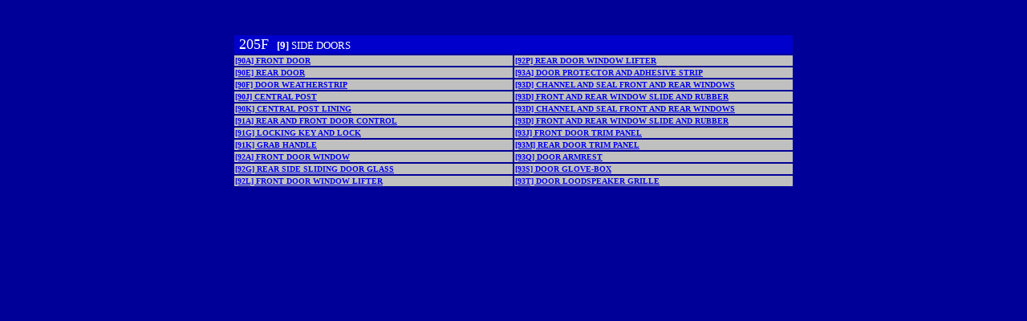

--- FILE ---
content_type: text/html
request_url: http://www.miamistu.co.uk/pug/GB/205F/GROUP9.HTM
body_size: 213
content:
<html>
<head>
<title></title>
</head>

<frameset rows="3*,5*" cols="*" border="0" framespacing="0" frameborder="NO"> 
  <frame src="grp9.htm" name="oben" frameborder="NO" scrolling="AUTO">
  <frame src="empty.htm" name="unten" scrolling="YES" frameborder="NO">
</frameset>
<noframes><body bgcolor="#FFFFFF">

</body></noframes>
</html>


--- FILE ---
content_type: text/html
request_url: http://www.miamistu.co.uk/pug/GB/205F/grp9.htm
body_size: 873
content:
<html>
<head>
<title> </title>
</head>
<body BGCOLOR=#000099 vlink="#0000FF" alink="#0000FF">
<basefont face="Arial,Helvetica,sans-serif">
<!-- basefont size="-1" -->

<p>&nbsp;</p>
<table border="0" cellspacing="2" cellpadding="1" width="700" align=center>
<tr>
<td align="left" bgcolor="#0000CC" colspan=2>
<font size="4" color="#FFFFFF">
&nbsp;205F&nbsp;
</font>
<font size="2" color="#FFFFFF">
<b>[9]</b>&nbsp;SIDE DOORS                      
</font>
</td>
</tr>
<tr><td bgcolor="#C0C0C0" valign=top width=50%><b><font size="-2"><a href="SG990A0.HTM" target="unten">[90A] FRONT DOOR                              </a></font></b></td>
<td bgcolor="#C0C0C0" valign=top width=50%><b><font size="-2"><a href="SG992P0.HTM" target="unten">[92P] REAR DOOR WINDOW LIFTER                 </a></font></b></td>
</tr><tr><td bgcolor="#C0C0C0" valign=top width=50%><b><font size="-2"><a href="SG990E0.HTM" target="unten">[90E] REAR DOOR                               </a></font></b></td>
<td bgcolor="#C0C0C0" valign=top width=50%><b><font size="-2"><a href="SG993A0.HTM" target="unten">[93A] DOOR PROTECTOR AND ADHESIVE STRIP       </a></font></b></td>
</tr><tr><td bgcolor="#C0C0C0" valign=top width=50%><b><font size="-2"><a href="SG990F0.HTM" target="unten">[90F] DOOR WEATHERSTRIP                       </a></font></b></td>
<td bgcolor="#C0C0C0" valign=top width=50%><b><font size="-2"><a href="SG993D0.HTM" target="unten">[93D] CHANNEL AND SEAL FRONT AND REAR WINDOWS </a></font></b></td>
</tr><tr><td bgcolor="#C0C0C0" valign=top width=50%><b><font size="-2"><a href="SG990J0.HTM" target="unten">[90J] CENTRAL POST                            </a></font></b></td>
<td bgcolor="#C0C0C0" valign=top width=50%><b><font size="-2"><a href="SG993D1.HTM" target="unten">[93D] FRONT AND REAR WINDOW SLIDE AND RUBBER  </a></font></b></td>
</tr><tr><td bgcolor="#C0C0C0" valign=top width=50%><b><font size="-2"><a href="SG990K0.HTM" target="unten">[90K] CENTRAL POST LINING                     </a></font></b></td>
<td bgcolor="#C0C0C0" valign=top width=50%><b><font size="-2"><a href="SG993D2.HTM" target="unten">[93D] CHANNEL AND SEAL FRONT AND REAR WINDOWS </a></font></b></td>
</tr><tr><td bgcolor="#C0C0C0" valign=top width=50%><b><font size="-2"><a href="SG991A0.HTM" target="unten">[91A] REAR AND FRONT DOOR CONTROL             </a></font></b></td>
<td bgcolor="#C0C0C0" valign=top width=50%><b><font size="-2"><a href="SG993D3.HTM" target="unten">[93D] FRONT AND REAR WINDOW SLIDE AND RUBBER  </a></font></b></td>
</tr><tr><td bgcolor="#C0C0C0" valign=top width=50%><b><font size="-2"><a href="SG991G0.HTM" target="unten">[91G] LOCKING KEY AND LOCK                    </a></font></b></td>
<td bgcolor="#C0C0C0" valign=top width=50%><b><font size="-2"><a href="SG993J0.HTM" target="unten">[93J] FRONT DOOR TRIM PANEL                   </a></font></b></td>
</tr><tr><td bgcolor="#C0C0C0" valign=top width=50%><b><font size="-2"><a href="SG991K0.HTM" target="unten">[91K] GRAB HANDLE                             </a></font></b></td>
<td bgcolor="#C0C0C0" valign=top width=50%><b><font size="-2"><a href="SG993M0.HTM" target="unten">[93M] REAR DOOR TRIM PANEL                    </a></font></b></td>
</tr><tr><td bgcolor="#C0C0C0" valign=top width=50%><b><font size="-2"><a href="SG992A0.HTM" target="unten">[92A] FRONT DOOR WINDOW                       </a></font></b></td>
<td bgcolor="#C0C0C0" valign=top width=50%><b><font size="-2"><a href="SG993Q0.HTM" target="unten">[93Q] DOOR ARMREST                            </a></font></b></td>
</tr><tr><td bgcolor="#C0C0C0" valign=top width=50%><b><font size="-2"><a href="SG992G0.HTM" target="unten">[92G] REAR SIDE SLIDING DOOR GLASS            </a></font></b></td>
<td bgcolor="#C0C0C0" valign=top width=50%><b><font size="-2"><a href="SG993S0.HTM" target="unten">[93S] DOOR GLOVE-BOX                          </a></font></b></td>
</tr><tr><td bgcolor="#C0C0C0" valign=top width=50%><b><font size="-2"><a href="SG992L0.HTM" target="unten">[92L] FRONT DOOR WINDOW LIFTER                </a></font></b></td>
<td bgcolor="#C0C0C0" valign=top width=50%><b><font size="-2"><a href="SG993T0.HTM" target="unten">[93T] DOOR LOODSPEAKER GRILLE                 </a></font></b></td>
</tr></table>
</body>
</html>


--- FILE ---
content_type: text/html
request_url: http://www.miamistu.co.uk/pug/GB/205F/empty.htm
body_size: 110
content:
<html>
<head>
<title> </title>
</head>
<body BGCOLOR=#000099 vlink="#0000FF" alink="#0000FF">
</body>
</html>
